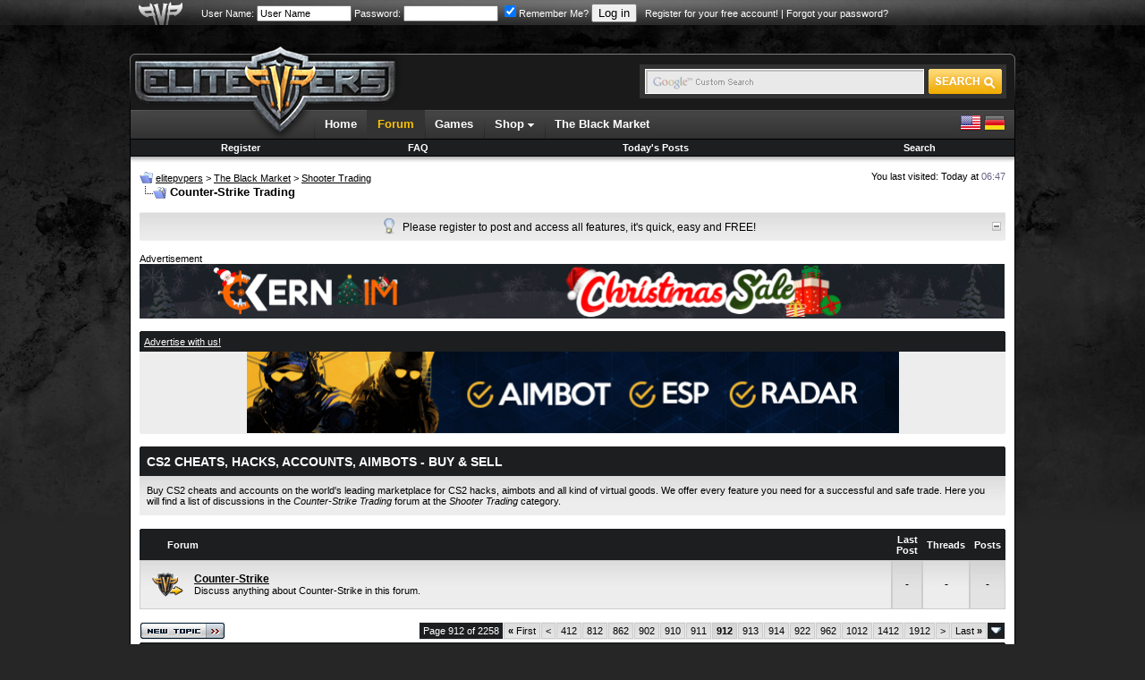

--- FILE ---
content_type: text/html; charset=ISO-8859-1
request_url: https://www.elitepvpers.com/forum/counter-strike-trading/index912.html
body_size: 14682
content:
<!DOCTYPE html PUBLIC "-//W3C//DTD XHTML 1.0 Transitional//EN" "http://www.w3.org/TR/xhtml1/DTD/xhtml1-transitional.dtd">
<html xmlns="http://www.w3.org/1999/xhtml" dir="ltr" lang="en">
<head>
<base href="https://www.elitepvpers.com/forum/" /><!--[if IE]></base><![endif]-->

<link rel="prev" href="https://www.elitepvpers.com/forum/counter-strike-trading/index911.html" />


<link rel="next" href="https://www.elitepvpers.com/forum/counter-strike-trading/index913.html" />


<meta name="robots" content="index,follow" />

<link rel="canonical" href="https://www.elitepvpers.com/forum/counter-strike-trading/index912.html" />
<meta http-equiv="Content-Type" content="text/html; charset=ISO-8859-1" />
<meta http-equiv="X-UA-Compatible" content="IE=edge" />
<meta name="generator" content="vBulletin" />
<meta name="viewport" content="width=990">



<meta name="keywords" content="Counter,Strike,Trading,Counter-Strike Trading, " />
<meta name="description" content="Counter-Strike Trading, Page 912 - Buy CS2 cheats and accounts on the world's leading marketplace for CS2 hacks, aimbots and all kind of virtual goods." />

<meta property="fb:page_id" content="129682529225" />
<meta property="fb:pages" content="129682529225" />
<meta property="fb:app_id" content="131387333558417" />
<meta property="og:site_name" content="elitepvpers" />
<meta property="og:image" content="https://www.elitepvpers.com/images/logo_99x99.gif" />
<meta property="og:title" content="Counter-Strike Trading"/>
<meta property="og:description" content="Counter-Strike Trading, Page 912 - Buy CS2 cheats and accounts on the world's leading marketplace for CS2 hacks, aimbots and all kind of virtual goods."/>
<meta property="og:url" content="https://www.elitepvpers.com/forum/counter-strike-trading/index912.html" />
<meta property="og:type" content="article" />

<meta name="twitter:card" content="summary" />
<meta name="twitter:site" content="@elitepvpers" />
<meta name="twitter:title" content="Counter-Strike Trading" />
<meta name="twitter:description" content="Counter-Strike Trading, Page 912 - Buy CS2 cheats and accounts on the world's leading marketplace for CS2 hacks, aimbots and all kind of virtual goods." />
<meta name="twitter:image" content="https://www.elitepvpers.com/images/logo_99x99.gif" />
<meta name="twitter:url" content="https://www.elitepvpers.com/forum/counter-strike-trading/index912.html" />




<link rel="home" href="https://www.elitepvpers.com" />
<link rel="search" href="https://www.elitepvpers.com/forum/search.php" />

<!-- CSS Stylesheet -->
<style type="text/css" id="vbulletin_css">
/**
* vBulletin 3.8.8 Beta 2 CSS
* Style: 'elitepvpers'; Style ID: 3
*/
@import url("https://www.elitepvpers.com/forum/clientscript/vbulletin_css/style-26bbbc3a-00003.css");
</style>
<link rel="stylesheet" type="text/css" href="https://www.elitepvpers.com/forum/clientscript/vbulletin_important.css?v=388b3" />


 <style type="text/css" id="iml_header_sign_css">
<!--
.iml_header_sign {
    width: 101px;
    height: 16px;
    display: inline-block;
    float: left;
    background-size: 101px 16px;
}
.iml_ml-5 {
	margin-left: 5px;
}
-->
</style> <style type="text/css" id="iml_thread_creator_sign_css">
<!--
.thread_creator_sign {
	background-image: url("/forum/images/misc/te_creator_sign.png");
}

@media 
(-webkit-min-device-pixel-ratio: 2), 
(min-resolution: 192dpi) {
	.thread_creator_sign {
		background-image: url("/forum/images/misc/te_creator_sign@3x.png");
	}
}
-->
</style> <style type="text/css" id="iml_bumped_sticky_sign_css">
<!--
.bumped_sticky_sign {
	background-image: url("/forum/images/misc/sticky_bumped_sign.png");
}

@media 
(-webkit-min-device-pixel-ratio: 2), 
(min-resolution: 192dpi) {
	.bumped_sticky_sign {
		background-image: url("/forum/images/misc/sticky_bumped_sign@3x.png");
	}
}
-->
</style>
<link rel="stylesheet" type="text/css" href="https://www.elitepvpers.com/css/global.css?18" />
<!-- / CSS Stylesheet -->

<script type="text/javascript" src="https://www.elitepvpers.com/forum/clientscript/yui/yahoo-dom-event/yahoo-dom-event.js?v=388b3"></script>
<script type="text/javascript" src="https://www.elitepvpers.com/forum/clientscript/yui/connection/connection-min.js?v=388b3"></script>
<script type="text/javascript">
<!--
var SESSIONURL = "s=729ca5fdbe127010364a4f65b3547747&";
var SECURITYTOKEN = "guest";
var IMGDIR_MISC = "images/misc";
var vb_disable_ajax = parseInt("0", 10);
// -->
</script>
<script type="text/javascript" src="https://www.elitepvpers.com/forum/clientscript/vbulletin_global.js?v=388b3"></script>
<script type="text/javascript" src="https://www.elitepvpers.com/forum/clientscript/vbulletin_menu.js?v=388b3"></script>


	<link rel="alternate" type="application/rss+xml" title="elitepvpers RSS Feed" href="https://www.elitepvpers.com/forum/external.php?type=RSS2" />
	
		<link rel="alternate" type="application/rss+xml" title="elitepvpers - Counter-Strike Trading - RSS Feed" href="https://www.elitepvpers.com/forum/external.php?type=RSS2&amp;forumids=790" />
	



<link rel="apple-touch-icon" href="https://www.elitepvpers.com/images/apple-touch-icon.png"/>

<link href="https://www.elitepvpers.com/forum/clientscript/prettify/prettify.css" type="text/css" rel="stylesheet" />

<script type="text/javascript" src="https://www.elitepvpers.com/js/jquery-1.9.1.min.js"></script>


<script async src="https://www.googletagmanager.com/gtag/js?id=G-ZP6NWBT0NW"></script>
<script>
  window.dataLayer = window.dataLayer || [];
  function gtag(){dataLayer.push(arguments);}
  gtag('js', new Date());

  gtag('config', 'G-ZP6NWBT0NW');
</script><!-- JS -->
<script type="text/javascript">
$.browser = {
	msie: window.is_ie || false,
	mozilla: window.is_moz || false
};
</script>
<script type="text/javascript" src="https://www.elitepvpers.com/forum/clientscript/mgc_cb_evo_add/js/jquery.blockUI.js?v=1.0"></script><script type="text/javascript" src="https://www.elitepvpers.com/forum/mwmods/bbcodes/js/jquery.rescale.min.js?v=1.1.5"></script>
<script type="text/javascript">
<!--
// Init defaults for image rescaling
typeof $.extend != 'function' || $.extend(true, $.fn.rescale.defaults, JSON.parse('{"limits":{"sb":[50,20],"sig":[765,200],"vm":[630,965],"vm_conv":[880,965],"sgm":[950,965],"pm":[600,965],"pc":[880,965],"blog":[740,965],"blog_sn":[570,965],"other":[765,10000]},"margins":{"spoiler":10,"quote":27,"internal":12,"list":20,"indent":40}}'));
// -->
</script><script src="https://www.recaptcha.net/recaptcha/api.js?onload=onloadCallback&render=explicit" async defer></script>
<script>
	var recaptchaHeader;
	var recaptchaContent;
	var activeLoginForm;

	function recaptchaExecute (form, element) {
		activeLoginForm = form;
		grecaptcha.execute(element);
	}
	
	var onSubmit = function(token) {
		activeLoginForm.submit();
	};

    var onloadCallback = function() {	
	  if ($('#epvp_grecaptcha_header').length) {
	      recaptchaHeader = grecaptcha.render('epvp_grecaptcha_header', {
	        'sitekey' : '6LfSGsIZAAAAADcY1rC79hunUeE3PHPb15iqqEzP',
			'size' : 'invisible',
	        'callback' : onSubmit
	      });
	  }

	  if ($('#epvp_grecaptcha_content').length) {
	      recaptchaContent = grecaptcha.render('epvp_grecaptcha_content', {
	        'sitekey' : '6LfSGsIZAAAAADcY1rC79hunUeE3PHPb15iqqEzP',
			'size' : 'invisible',
	        'callback' : onSubmit
	      });
	  }
    };
</script><style type="text/css">.grecaptcha-badge { visibility: hidden; }</style><script type="text/javascript" id="loginjsinc">
<!--
(function(a){a.loadScript=function(b,c){return $.ajax(a.extend(c||{},{dataType:"script",cache:!0,url:b,dataFilter:function(a){return a.replace("%SCRIPT_OPTIONS%","[base64]")}}))};a.loadScript("https://www.elitepvpers.com/forum/clientscript/login/main.min.js?v=1.3.2"); a("script#loginjsinc").remove(); })(jQuery);
// -->
</script><link rel="stylesheet" href="https://www.elitepvpers.com/forum/mwmods/bump/css/bump.min.css?v=1.1.2">
<title>CS2 Cheats, Hacks, Accounts, Aimbots - Buy & Sell - Page 912</title>

</head>
<body>
<table width="100%" border="0" cellspacing="0" cellpadding="0">
  <tr>
    <td id="userbarbg">
		<table width="990" border="0" align="center" cellpadding="0" cellspacing="0">
		<tr>
			<td id="userbaraxe"><a href="https://www.elitepvpers.com/forum/"><img src="https://www.elitepvpers.com/images/userbaraxe.png" width="50" height="28" alt="" /></a></td>
			<td id="userbar">
	
		
			
		<!-- login form -->
		<form action="https://www.elitepvpers.com/forum/login.php?do=login" method="post" onsubmit="md5hash(vb_login_password, vb_login_md5password, vb_login_md5password_utf, 0);recaptchaExecute(this, recaptchaHeader);return false;">
			<script type="text/javascript" src="https://www.elitepvpers.com/forum/clientscript/vbulletin_md5.js?v=388b3"></script>
			<label for="navbar_username">User Name:</label> <input type="text" name="vb_login_username" id="navbar_username" size="15" accesskey="u" tabindex="96" value="User Name" onfocus="if (this.value == 'User Name') this.value = '';" />
			<label for="navbar_password">Password:</label> <input type="password" name="vb_login_password" id="navbar_password" size="15" tabindex="97" />
			<label for="cb_cookieuser_navbar"><input type="checkbox" name="cookieuser" value="1" tabindex="98" id="cb_cookieuser_navbar" accesskey="c" checked="checked" />Remember Me?</label>
			<input type="submit" value="Log in" tabindex="99" title="Enter your username and password in the boxes provided to login, or click the 'register' button to create a profile for yourself." accesskey="s" />
		<input type="hidden" name="s" value="729ca5fdbe127010364a4f65b3547747" />
	<input type="hidden" name="securitytoken" value="guest" />
		<input type="hidden" name="do" value="login" />		
		<input type="hidden" name="vb_login_md5password" />
		<input type="hidden" name="vb_login_md5password_utf" />
		&nbsp; <a href="https://www.elitepvpers.com/forum/register.php">Register for your free account!</a> | <a rel="nofollow noopener noreferrer" href="https://www.elitepvpers.com/forum/login.php?do=lostpw">Forgot your password?</a>
		<div id="epvp_grecaptcha_header"></div>
		</form>
		<!-- / login form -->
			
		
	
	
			</td>
		</tr>
		</table>    
    </td>
  </tr>
</table>
<table width="990" border="0" align="center" cellpadding="0" cellspacing="0">
  <tr>
    <td style="padding-top: 5px;padding-bottom: 3px;">

<!-- epvp ads -->
	<div style="font-size:11px;position:relative">
		<div style="position:absolute; top: 29px; left: 100%; padding: 0 0 0 4px; margin: 0">
			

			        <a href="https://hunt.gg/r/PVPERS" rel="nofollow noopener noreferrer" class="ads"><img src="https://i.ibb.co/k2Jf6M8X/160x600-Hunt-S-Banner.png" width="159" height="601" alt="" /></a>

			
		</div>

		<div style="position:absolute; top: 29px; right: 100%; padding: 0 4px 0 0; margin: 0">
			


			
		</div>

	</div>
<!-- / epvp ads -->

    <br />
    </td>
  </tr>
  <tr>
    <td>
    <table width="100%" border="0" cellspacing="0" cellpadding="0">
      <tr>
        <td align="left"><img src="https://www.elitepvpers.com/images/logo_shield_new.png" width="305" height="10" alt="" /></td>
      </tr>
      <tr>
        <td>
        <table width="100%" border="0" cellspacing="0" cellpadding="0">
          <tr>
            <td width="305"><a href="https://www.elitepvpers.com/forum/"><img src="https://www.elitepvpers.com/images/logo.png" width="305" height="63" alt="" /></a></td>
            <td class="headerbg">

            </td>
            <td class="headerbg" align="right">
            <form id="searchform" action="https://www.elitepvpers.com/search/" name="searchform" method="get" accept-charset="UTF-8">
            <div class="searchbox">
            <table border="0" cellspacing="0" cellpadding="0">
            <tr>
            	<td>
			    <input type="hidden" name="cx" value="015126677412120601159:i2-ow1k9l4q" />
			    <input type="hidden" name="cof" value="FORID:9" />
			    <input type="hidden" name="ie" value="UTF-8" />
			    <input type="text" name="q" size="31" class="searchinput" />
            	</td>
            	<td><input type="submit" name="sa" value="" class="searchbtn" /></td>
            </tr>
            </table>
            </div>
            </form>
            <script type="text/javascript">
			(function () {
			    var f = document.getElementById('searchform');
			    if (f && f.q) {
			        var q = f.q;
			        var l = location;
			        var b = function () {
			            if (q.value == '') {
			                q.style.background = '#e9e9e9 url(/images/inputbox_google.gif)';
			            }
			        };
			        var f = function () {
			            q.style.background = '#e9e9e9 url(/images/inputbox.gif)';
			        };
			        q.style.background = '#e9e9e9 url(/images/inputbox.gif)';
			        q.onfocus = f;
			        q.onblur = b;
			        if (!/[&?]q=[^&]/.test(l.search)) {
			            b();
			        }
			    }
			})();
            </script>
            </td>
            <td width="7" align="right"><img src="https://www.elitepvpers.com/images/header_end.png" width="7" height="63" alt="" /></td>
          </tr>
        </table>
        </td>
      </tr>
      <tr>
        <td id="navbg">
        <table width="100%" border="0" cellspacing="0" cellpadding="0">
          <tr>
            <td id="navstart">&nbsp;</td>
            <td>
            <ul id="nav" class="dropdown">
				<li><a href="https://www.elitepvpers.com/">Home</a></li>
				<li id="selected"><a href="https://www.elitepvpers.com/forum/">Forum</a></li>
				<li><a href="https://www.elitepvpers.com/games/">Games</a></li>
				<li class="subnav">
					Shop <img src="https://www.elitepvpers.com/images/arrv_white.gif" width="7" height="7" alt="" />
					<ul>
						<li><a href="http://www.epvpgames.com/" target="_blank" rel="nofollow noopener noreferrer">Game Keys</a></li>
						<li><a href="https://customers.hyperfilter.com/link.php?id=10" target="_blank" rel="nofollow noopener noreferrer">Dedicated Servers</a></li>
						<li><a href="https://bit.ly/bybit-crypto-exchange" target="_blank" rel="nofollow noopener noreferrer">Crypto Exchange</a></li>
					</ul>
				</li>
				<li><a href="https://www.elitepvpers.com/theblackmarket/">The Black Market</a></li>

			</ul>
            </td>
            <td id="langswitch" align="right">
            <a href="https://www.elitepvpers.com/forum/?langid=1" rel="nofollow"><img src="https://www.elitepvpers.com/images/us.png" width="24" height="24" alt="" /></a> <a href="https://www.elitepvpers.com/forum/?langid=2" rel="nofollow"><img src="https://www.elitepvpers.com/images/de.png" width="24" height="24" alt="" /></a>
            </td>
          </tr>
        </table>
        </td>
      </tr>
      <tr>
        <td>
<!-- nav buttons bar -->
<div style="padding:1px; border-top-width:0px; background-color:#000">
	<table cellpadding="0" cellspacing="0" border="0" width="100%" align="center">
	<tr align="center">
		
		
			<td class="vbmenu_control"><a href="https://www.elitepvpers.com/forum/register.php">Register</a></td>
		
		
		<td class="vbmenu_control"><a rel="help" href="https://www.elitepvpers.com/forum/faq.php" accesskey="5">FAQ</a></td>
		
			
			
		
                
		
			
				
				<td class="vbmenu_control"><a rel="nofollow" href="https://www.elitepvpers.com/forum/search.php?do=getdaily" accesskey="2">Today's Posts</a></td>
				
				<td class="vbmenu_control"><a id="navbar_search" href="https://www.elitepvpers.com/forum/search.php" accesskey="4" rel="nofollow">Search</a> </td>
			
			
		
		
		
		</tr>
	</table>
</div>
<!-- / nav buttons bar -->
        </td>
      </tr>
      <tr>
        <td id="contentbg">
            <table width="100%" border="0" cellspacing="0" cellpadding="0">
              <tr>
                <td id="contentshadowwhite"></td>
              </tr>
              <tr>
                <td itemscope itemtype="http://schema.org/DiscussionForumPosting">

<!-- content table -->
<div style="padding-top:8px"></div>
<!-- open content container -->

<div class="epvpspacerwrapper">
	<div class="page" style="width:100%; text-align:left">
		<div style="text-align:left;padding:0px 10px 1px 10px">




<div class="vbmenu_popup" id="vbbloglinks_menu" style="display:none;margin-top:3px" align="left">
	<table cellpadding="4" cellspacing="1" border="0">
	<tr>
		<td class="thead"><a href="https://www.elitepvpers.com/forum/blogs/">Blogs</a></td>
	</tr>
	
	<tr>
		<td class="vbmenu_option"><a href="https://www.elitepvpers.com/forum/blogs/recent-entries/">Recent Entries</a></td>
	</tr>
	<tr>
		<td class="vbmenu_option"><a href="https://www.elitepvpers.com/forum/blogs/best-entries/">Best Entries</a></td>
	</tr>
	<tr>
		<td class="vbmenu_option"><a href="https://www.elitepvpers.com/forum/blogs/best-blogs/">Best Blogs</a></td>
	</tr>
	<tr>
		<td class="vbmenu_option"><a href="https://www.elitepvpers.com/forum/blogs/all/">Blog List</a></td>
	</tr>
	
	<tr>
		<td class="vbmenu_option"><a rel="nofollow noopener noreferrer" href="https://www.elitepvpers.com/forum/blog_search.php?do=search">Search Blogs</a></td>
	</tr>
	
	</table>
</div>
<div style="float:left;width:650px">
		
			<table cellpadding="0" cellspacing="0" border="0">
			<tr valign="bottom">
				<td><a href="https://www.elitepvpers.com/forum/counter-strike-trading/index912.html#" onclick="history.back(1); return false;"><img src="https://www.elitepvpers.com/forum/images/misc/navbits_start.gif" alt="Go Back" border="0" /></a></td>
				<td>&nbsp;</td>
				<td width="100%"><span class="navbar"><a href="https://www.elitepvpers.com/forum/" accesskey="1"><span itemprop="publisher" itemscope itemtype="http://schema.org/Organization">
<span itemprop="name">elitepvpers</span></span></a></span> 
	<span class="navbar">&gt; <a href="https://www.elitepvpers.com/forum/black-market/"><span itemprop="articleSection">The Black Market</span></a></span>

	<span class="navbar">&gt; <a href="https://www.elitepvpers.com/forum/shooter-trading/"><span itemprop="articleSection">Shooter Trading</span></a></span>
</td>
			</tr>
			<tr>
				<td class="navbar" style="font-size:10pt; padding-top:1px" colspan="3"><a href="https://www.elitepvpers.com/forum/counter-strike-trading/index912.html"><img width="30" height="15" class="inlineimg" src="https://www.elitepvpers.com/forum/iconimages/counter-strike-trading_ltr.gif" alt="Counter-Strike Trading" border="0" /></a> <strong>
	Counter-Strike Trading
</strong></td>
			</tr>
			</table>
		
</div>
<div class="smallfont" style="float:right">
You last visited: Today at <span class="time">06:47</span>
</div>
<div class="clear"></div>

<br />






<!-- NAVBAR POPUP MENUS -->

	
	
	
	<!-- header quick search form -->
	<div class="vbmenu_popup" id="navbar_search_menu" style="display:none;margin-top:3px" align="left">
		<table cellpadding="4" cellspacing="1" border="0">
		<tr>
			<td class="thead">Search Forums</td>
		</tr>
		<tr>
			<td class="vbmenu_option" title="nohilite">
				<form action="https://www.elitepvpers.com/forum/search.php?do=process" method="post">

					<input type="hidden" name="do" value="process" />
					<input type="hidden" name="quicksearch" value="1" />
					<input type="hidden" name="childforums" value="1" />
					<input type="hidden" name="exactname" value="1" />
					<input type="hidden" name="s" value="729ca5fdbe127010364a4f65b3547747" />
					<input type="hidden" name="securitytoken" value="guest" />
					<input type="hidden" name="titleonly" value="1" />
					<input type="hidden" name="searchdate" value="365" />
					<div><input type="text" class="bginput" name="query" size="25" tabindex="1001" /><input type="submit" class="button" value="Go" tabindex="1004" /></div>
					<div style="margin-top:6px">
						<label for="rb_nb_sp0"><input type="radio" name="showposts" value="0" id="rb_nb_sp0" tabindex="1002" checked="checked" />Show Threads</label>
						&nbsp;
						<label for="rb_nb_sp1"><input type="radio" name="showposts" value="1" id="rb_nb_sp1" tabindex="1003" />Show Posts</label>
					</div>
				</form>
			</td>
		</tr>
		
		<tr>
			<td class="vbmenu_option"><a href="https://www.elitepvpers.com/forum/tags/" rel="nofollow">Tag Search</a></td>
		</tr>
		
		<tr>
			<td class="vbmenu_option"><a href="https://www.elitepvpers.com/forum/search.php" accesskey="4" rel="nofollow">Advanced Search</a></td>
		</tr>
		<tr>
	<td class="vbmenu_option"><a rel="nofollow noopener noreferrer" href="https://www.elitepvpers.com/forum/post_thanks.php?do=findallthanks">Find All Thanked Posts</a></td>
</tr><tr>
	<td class="thead">Search Blogs</td>
</tr>
<tr>
	<td class="vbmenu_option" title="nohilite">
		<form action="https://www.elitepvpers.com/forum/blog_search.php?do=dosearch" method="post">
			<input type="hidden" name="s" value="729ca5fdbe127010364a4f65b3547747" />
			<input type="hidden" name="securitytoken" value="guest" />
			<input type="hidden" name="do" value="dosearch" />
			<input type="hidden" name="quicksearch" value="1" />
			<div><input type="text" class="bginput" name="text" size="25" tabindex="2003" /><input type="submit" class="button" value="Go" tabindex="2004" /></div>
		</form>
	</td>
</tr>

<tr>
	<td class="vbmenu_option"><a href="https://www.elitepvpers.com/forum/blogs/tags/" rel="nofollow">Tag Search</a></td>
</tr>

<tr>
	<td class="vbmenu_option"><a rel="nofollow noopener noreferrer" href="https://www.elitepvpers.com/forum/blog_search.php?729ca5fdbe127010364a4f65b3547747do=search">Advanced Search</a></td>
</tr>
		</table>
	</div>
	<!-- / header quick search form -->
	
	
	
<!-- / NAVBAR POPUP MENUS -->

<!-- PAGENAV POPUP -->
	<div class="vbmenu_popup" id="pagenav_menu" style="display:none">
		<table cellpadding="4" cellspacing="1" border="0">
		<tr>
			<td class="thead" nowrap="nowrap">Go to Page...</td>
		</tr>
		<tr>
			<td class="vbmenu_option" title="nohilite">
			<form action="https://www.elitepvpers.com/forum/" method="get" onsubmit="return this.gotopage()" id="pagenav_form">
				<input type="text" class="bginput" id="pagenav_itxt" style="font-size:11px" size="4" />
				<input type="button" class="button" id="pagenav_ibtn" value="Go" />
			</form>
			</td>
		</tr>
		</table>
	</div>
<!-- / PAGENAV POPUP -->




<div id="tickerwrapper">
<div class="cwtitle1h"></div>
<div class="ticker">
	<div id="tickertoggle" style="float:right"><img src="/images/collapse.gif" width="10" height="10" alt="" /></div>
	<ul id="tickermessages" class="tickermessages" style="text-align:center">
		<li class="dyk">
			<img src="/images/lightbulb.png" width="13" height="18" alt="" /> <div>Please register to post and access all features, it's quick, easy and FREE!</div>
		</li>
	</ul>
</div>
<div class="cwtitle1f"></div>
</div>
<br />

<script>
var tickcount = 0;
var tickitems = 0;
var tickerpause = false;

function tick() {
	if ($('#tickerwrapper').css("width") == "20px") return;
	if (tickerpause) return;
	if (tickcount >= 1 && tickitems <= 1) return;
	tickcount++;

	$('#tickermessages li:first').animate({"opacity":0}).slideUp( function () { $(this).appendTo($('#tickermessages')).animate({"opacity":1}).slideDown(); });

	if (tickcount == 2) {
		$('.dyk').remove();
	}
}

$('#tickermessages').hover(function(){ tickerpause = true; }, function(){ tickerpause = false; });

$('#tickertoggle').click(function(){ 
	if ($('#tickerwrapper').css("width") == "20px") {
		$("#tickertoggle img").attr("src", "/images/collapse.gif");
		$('#tickerwrapper').animate({
			width: "100%"
		}, 1500, function() {
			$('#tickermessages').show('slow');
		});
    	document.cookie = "tickerdisabled=0;expires=Thu, 01-Jan-1970 00:00:01 GMT;path=/;domain=.elitepvpers.com";
	} else {
		$("#tickertoggle img").attr("src", "/images/expand.gif");
		$('#tickermessages').hide('slow');
		$('#tickerwrapper').animate({
			width: "20px"
		}, 1500);
        var a = new Date;
        a.setTime(a.getTime() + 31536E7);
        document.cookie = "tickerdisabled=1;expires=" + a.toUTCString() + ";path=/;domain=.elitepvpers.com"
	}
});

$.getJSON('/ajax/ticker.js?en', function(data) {
	if (!data) return;
	
	tickitems = data.length;
	
	var items = [];
	var avatar = '';
	
	$.each(data, function(key, val) {
		if (val.avatarurl) {
			avatar = '<img src="' + val.avatarurl + '" alt="" /> ';
		} else {
			avatar = '<img src="/images/clear.gif" width="1" height="20" alt="" />';
		}
		items += '<li>' + avatar + '<div><span class="smallfont"><a href="' + val.memberurl + '">' + val.postusername + '</a>:</span> <strong><a href="' + val.threadurl + '">' + val.title + '</a></strong> <span class="smallfont">(<a href="' + val.forumurl + '">' + val.forumtitle + '</a></span>)</div><img src="/images/ticker/hot' + val.hotnesslevel + '.png" width="16" height="20" alt="" /></li>';
	});

	$('#tickermessages').append(items);
	setInterval(function(){ tick () }, 8000), tickerpause = false;
});
</script>



    
        <div style="font-size:11px;padding:0;">Advertisement</div>

		

			

			

			

			
				<a href="https://kernaim.to/cheat/cs2?mtm_campaign=968x60-epvp-cs2&mtm_source=cs2-epvp" rel="nofollow noopener noreferrer" class="ads"><img src="https://i.imgur.com/z9FZ2yY.gif" width="967" height="61" alt="" /></a>
			

			

			

			

	        
        <br />
        <br />
    
 
    
 
    <div class="cw1h"></div>
    <div class="thead smallfont"><a href="https://www.elitepvpers.com/forum/sendmessage.php">Advertise with us!</a></div>

        

        

        

        

        

        

        

        

        

        

        

        

        

        

        

        

        

        

        

        
	        <div style="text-align:center;background-color:#ededed;padding:0">
	        <a href="https://www.elitepvpers.com/123/foofoo.php?foo=sc" rel="nofollow" class="ads"><img src="https://i.imgur.com/5WM8x7v.gif" width="729" height="91" alt="" /></a>
	        </div>
        

        

        

        

        

        
 
        
 
        
 
        
 
        
 
        
 
        
 
        
 
        
 
        
 
        

        
 
    <div class="cwtitle1f"></div>
    <br />
 
    



<div class="cw1h"></div>
<div class="cwhead">
	<h1 itemprop="name">CS2 Cheats, Hacks, Accounts, Aimbots - Buy & Sell</h1>
</div>
<div class="cwcontent"><span class="smallfont">Buy CS2 cheats and accounts on the world's leading marketplace for CS2 hacks, aimbots and all kind of virtual goods. We offer every feature you need for a successful and safe trade. Here you will find a list of discussions in the <em>Counter-Strike Trading</em> forum at the <em>Shooter Trading</em> category. </span></div>
<br />



<div class="cw1hforum"></div>
<table class="tborder" cellpadding="6" cellspacing="0" border="0" width="100%" align="center">
<thead>
	<tr align="center">
	  <td class="thead">&nbsp;</td>
	  <td class="thead" width="100%" align="left">Forum</td>
	  <td class="thead">Last Post</td>
	  <td class="thead">Threads</td>
	  <td class="thead">Posts</td>
	</tr>
</thead>
<tbody>
	<tr align="center">
		<td class="alt1Active" colspan="2" align="left">

		<table cellpadding="0" cellspacing="0" border="0">
		<tr>
			<td><img width="45" height="41" src="images/elitepvpers/statusicon/forum_link.gif" alt="" border="0" /></td>
			<td><img src="https://www.elitepvpers.com/forum/clear.gif" alt="" width="9" height="1" border="0" /></td>
			<td>
			<div>
				<a href="https://www.elitepvpers.com/forum/counter-strike/"><strong>Counter-Strike</strong></a>
			</div>
			<div class="smallfont">Discuss anything about Counter-Strike in this forum.</div>
			</td>
		</tr>
		</table>

		</td>
		<td class="alt2">-</td>
		<td class="alt1">-</td>
		<td class="alt2">-</td>
	</tr>
</tbody>
</table>
<br />





<!-- threads list  -->

<form action="https://www.elitepvpers.com/forum/inlinemod.php?forumid=790" method="post" id="inlinemodform">
<input type="hidden" name="url" value="" />
<input type="hidden" name="s" value="729ca5fdbe127010364a4f65b3547747" />
<input type="hidden" name="securitytoken" value="guest" />
<input type="hidden" name="forumid" value="790" />

<!-- controls above thread list -->
<table cellpadding="0" cellspacing="0" border="0" width="100%" style="margin-bottom:3px">
<tr valign="bottom">
	<td class="smallfont" width="100">
	
	
	<a href="https://www.elitepvpers.com/forum/newthread.php?do=newthread&amp;f=790" rel="nofollow"><img width="96" height="20" src="images/elitepvpers/buttons/newthread.gif" alt="Post New Thread" border="0" /></a>
	
	
	</td>
	<td align="right"><div class="pagenav" align="right">
<table class="tborder" cellpadding="3" cellspacing="1" border="0">
<tr>
	<td class="vbmenu_control" style="font-weight:normal">Page 912 of 2258</td>
	<td class="alt1" nowrap="nowrap"><a rel="start" class="smallfont" href="https://www.elitepvpers.com/forum/counter-strike-trading/" title="First Page - Results 1 to 25 of 56,446"><strong>&laquo;</strong> First</a></td>
	<td class="alt1"><a rel="prev" class="smallfont" href="https://www.elitepvpers.com/forum/counter-strike-trading/index911.html" title="Prev Page - Results 22,751 to 22,775 of 56,446">&lt;</a></td>
	<td class="alt1"><a class="smallfont" href="https://www.elitepvpers.com/forum/counter-strike-trading/index412.html" title="Show results 10,276 to 10,300 of 56,446"><!---500-->412</a></td><td class="alt1"><a class="smallfont" href="https://www.elitepvpers.com/forum/counter-strike-trading/index812.html" title="Show results 20,276 to 20,300 of 56,446"><!---100-->812</a></td><td class="alt1"><a class="smallfont" href="https://www.elitepvpers.com/forum/counter-strike-trading/index862.html" title="Show results 21,526 to 21,550 of 56,446"><!---50-->862</a></td><td class="alt1"><a class="smallfont" href="https://www.elitepvpers.com/forum/counter-strike-trading/index902.html" title="Show results 22,526 to 22,550 of 56,446"><!---10-->902</a></td><td class="alt1"><a class="smallfont" href="https://www.elitepvpers.com/forum/counter-strike-trading/index910.html" title="Show results 22,726 to 22,750 of 56,446">910</a></td><td class="alt1"><a class="smallfont" href="https://www.elitepvpers.com/forum/counter-strike-trading/index911.html" title="Show results 22,751 to 22,775 of 56,446">911</a></td>	<td class="alt2"><span class="smallfont" title="Showing results 22,776 to 22,800 of 56,446"><strong>912</strong></span></td>
 <td class="alt1"><a class="smallfont" href="https://www.elitepvpers.com/forum/counter-strike-trading/index913.html" title="Show results 22,801 to 22,825 of 56,446">913</a></td><td class="alt1"><a class="smallfont" href="https://www.elitepvpers.com/forum/counter-strike-trading/index914.html" title="Show results 22,826 to 22,850 of 56,446">914</a></td><td class="alt1"><a class="smallfont" href="https://www.elitepvpers.com/forum/counter-strike-trading/index922.html" title="Show results 23,026 to 23,050 of 56,446"><!--+10-->922</a></td><td class="alt1"><a class="smallfont" href="https://www.elitepvpers.com/forum/counter-strike-trading/index962.html" title="Show results 24,026 to 24,050 of 56,446"><!--+50-->962</a></td><td class="alt1"><a class="smallfont" href="https://www.elitepvpers.com/forum/counter-strike-trading/index1012.html" title="Show results 25,276 to 25,300 of 56,446"><!--+100-->1012</a></td><td class="alt1"><a class="smallfont" href="https://www.elitepvpers.com/forum/counter-strike-trading/index1412.html" title="Show results 35,276 to 35,300 of 56,446"><!--+500-->1412</a></td><td class="alt1"><a class="smallfont" href="https://www.elitepvpers.com/forum/counter-strike-trading/index1912.html" title="Show results 47,776 to 47,800 of 56,446"><!--+1000-->1912</a></td>
	<td class="alt1"><a rel="next" class="smallfont" href="https://www.elitepvpers.com/forum/counter-strike-trading/index913.html" title="Next Page - Results 22,801 to 22,825 of 56,446">&gt;</a></td>
	<td class="alt1" nowrap="nowrap"><a class="smallfont" href="https://www.elitepvpers.com/forum/counter-strike-trading/index2258.html" title="Last Page - Results 56,426 to 56,446 of 56,446">Last <strong>&raquo;</strong></a></td>
	<td class="vbmenu_control" title="forumdisplay.php?s=729ca5fdbe127010364a4f65b3547747&amp;f=790&amp;sort=last_bump&amp;order=desc"><a name="PageNav"></a></td>
</tr>
</table>
</div></td>
</tr>
</table>
<!-- / controls above thread list -->
<div class="cw1hforum"></div>
<table class="tborder" cellpadding="6" cellspacing="0" border="0" width="100%" align="center" style="border-bottom-width:0px">
<tr>
	<td class="tcat" width="100%">Threads in Forum<span class="normal"> : Counter-Strike Trading</span></td>
	<td class="vbmenu_control" id="forumtools" nowrap="nowrap"><a href="https://www.elitepvpers.com/forum/counter-strike-trading/index912.html?nojs=1#goto_forumtools" rel="nofollow">Forum Tools</a> <script type="text/javascript"> vbmenu_register("forumtools"); </script></td>
	
	<td class="vbmenu_control" id="forumsearch" nowrap="nowrap"><a href="https://www.elitepvpers.com/forum/search.php?f=790" rel="nofollow">Search this Forum</a></td>
	
</tr>
</table>

<div class="cw1hforum"></div>
<table class="tborder" cellpadding="6" cellspacing="0" border="0" width="100%" align="center" id="threadslist">
<tbody>

<tr>

	
		<td class="thead" colspan="2">&nbsp;</td>
	
	<td class="thead" width="100%">
		
		<a href="https://www.elitepvpers.com/forum/counter-strike-trading/?daysprune=-1&amp;order=asc&amp;sort=title" rel="nofollow">Thread</a>  /
		<a href="https://www.elitepvpers.com/forum/counter-strike-trading/?daysprune=-1&amp;order=asc&amp;sort=postusername" rel="nofollow">Thread Starter</a> 
	</td>
	<td class="thead" width="150" align="center" nowrap="nowrap"><span style="white-space:nowrap"><a href="https://www.elitepvpers.com/forum/counter-strike-trading/?daysprune=-1&amp;order=desc&amp;sort=lastpost" rel="nofollow">Last Post</a> </span></td>
	
	    <td class="thead" align="center" nowrap="nowrap"><span style="white-space:nowrap"><a href="https://www.elitepvpers.com/forum/counter-strike-trading/?daysprune=-1" rel="nofollow">Last Bump</a> <a href="https://www.elitepvpers.com/forum/counter-strike-trading/index912.html?daysprune=-1&amp;order=asc&amp;sort=last_bump" rel="nofollow"><img width="11" height="7" class="inlineimg" src="images/elitepvpers/buttons/sortasc.gif" alt="Reverse Sort Order" border="0" /></a></span></td>
	
	<td class="thead" align="center" nowrap="nowrap"><span style="white-space:nowrap"><a href="https://www.elitepvpers.com/forum/counter-strike-trading/?daysprune=-1&amp;order=desc&amp;sort=replycount" rel="nofollow">Replies</a> </span></td>
	<td class="thead" align="center" nowrap="nowrap"><span style="white-space:nowrap"><a href="https://www.elitepvpers.com/forum/counter-strike-trading/?daysprune=-1&amp;order=desc&amp;sort=views" rel="nofollow">Views</a> </span></td>

	

</tr>
</tbody>


	<!-- show threads -->
	<tbody id="threadbits_forum_790">
	
	
	<tr >
	<td class="alt1" id="td_threadstatusicon_3941971">
		
		<img width="16" height="16" src="images/elitepvpers/statusicon/thread_hot.gif" id="thread_statusicon_3941971" alt="" border="" />
	</td>
	
		<td class="alt2">&nbsp;</td>
	

	<td class="alt1" id="td_threadtitle_3941971" title="">

		
		<div>
			
			
			
			
			
			[Selling]
			
			<a href="https://www.elitepvpers.com/forum/counter-strike-trading/3941971-cs-go-private-cheat-esl-esea-cevo-faceit-undetected.html" id="thread_title_3941971" style="">CS:GO Private cheat ESL/ESEA/CEVO/FACEIT undetected</a>
			
		</div>

		

		<div class="smallfont">
			
			
				tailsyke
			
			
				
					(<span class="green">0</span>/0/<span class="red">0</span>)
				
			
		</div>

		

	</td>

	
	<td class="alt2" title="Replies: 1, Views: 1,495">
		<div class="smallfont" style="text-align:right; white-space:nowrap">
			12/11/2015 <span class="time">18:39</span><br />
			Orinion <a href="https://www.elitepvpers.com/forum/counter-strike-trading/3941971-cs-go-private-cheat-esl-esea-cevo-faceit-undetected.html#post33527858"><img width="15" height="15" class="inlineimg" src="images/elitepvpers/buttons/lastpost.gif" alt="Go to last post" border="0" /></a>
		</div>
	</td>
	
	    
	        <td class="alt2" align="center">-</td>
	    
	
	

	
		<td class="alt1" align="center">1</td>
		<td class="alt2" align="center">1,495</td>

		
	

	
</tr><tr >
	<td class="alt1" id="td_threadstatusicon_3942000">
		
		<img width="16" height="16" src="images/elitepvpers/statusicon/thread_hot.gif" id="thread_statusicon_3942000" alt="" border="" />
	</td>
	
		<td class="alt2">&nbsp;</td>
	

	<td class="alt1" id="td_threadtitle_3942000" title="">

		
		<div>
			
			
			
			
			
			[Selling]
			
			<a href="https://www.elitepvpers.com/forum/counter-strike-trading/3942000-dragon-lore-s-fn.html" id="thread_title_3942000" style="">Dragon Lore(s) FN</a>
			
		</div>

		

		<div class="smallfont">
			
			
				Luzi0z
			
			
				
					(<span class="green">125</span>/1/<span class="red">4</span>)
				
			
		</div>

		

	</td>

	
	<td class="alt2" title="Replies: 0, Views: 320">
		<div class="smallfont" style="text-align:right; white-space:nowrap">
			12/11/2015 <span class="time">18:33</span><br />
			Luzi0z <a href="https://www.elitepvpers.com/forum/counter-strike-trading/3942000-dragon-lore-s-fn.html#post33527823"><img width="15" height="15" class="inlineimg" src="images/elitepvpers/buttons/lastpost.gif" alt="Go to last post" border="0" /></a>
		</div>
	</td>
	
	    
	        <td class="alt2" align="center">-</td>
	    
	
	

	
		<td class="alt1" align="center">0</td>
		<td class="alt2" align="center">320</td>

		
	

	
</tr><tr >
	<td class="alt1" id="td_threadstatusicon_3941988">
		
		<img width="16" height="16" src="images/elitepvpers/statusicon/thread_hot_lock.gif" id="thread_statusicon_3941988" alt="" border="" />
	</td>
	
		<td class="alt2">&nbsp;</td>
	

	<td class="alt1" id="td_threadtitle_3941988" title="">

		
		<div>
			
			
			
			
			
			
			
			<a href="https://www.elitepvpers.com/forum/counter-strike-trading/3941988-nightcores-cs-go-skins-keys-shop-75-80-off-trusted-epvp-vendor.html" id="thread_title_3941988" style="">Nightcore's CS:GO SKINS AND KEYS SHOP [75%-80% OFF] - Trusted ePvP Vendor  </a>
			
		</div>

		

		<div class="smallfont">
			
			
				N-Boosting
			
			
				
					(<span class="green">1172</span>/0/<span class="red">0</span>)
				
			
		</div>

		

	</td>

	
	<td class="alt2" title="Replies: 0, Views: 377">
		<div class="smallfont" style="text-align:right; white-space:nowrap">
			12/11/2015 <span class="time">18:23</span><br />
			N-Boosting <a href="https://www.elitepvpers.com/forum/counter-strike-trading/3941988-nightcores-cs-go-skins-keys-shop-75-80-off-trusted-epvp-vendor.html#post33527764"><img width="15" height="15" class="inlineimg" src="images/elitepvpers/buttons/lastpost.gif" alt="Go to last post" border="0" /></a>
		</div>
	</td>
	
	    
	        <td class="alt2" align="center">-</td>
	    
	
	

	
		<td class="alt1" align="center">0</td>
		<td class="alt2" align="center">377</td>

		
	

	
</tr><tr >
	<td class="alt1" id="td_threadstatusicon_3941982">
		
		<img width="16" height="16" src="images/elitepvpers/statusicon/thread_hot_lock.gif" id="thread_statusicon_3941982" alt="" border="" />
	</td>
	
		<td class="alt2">&nbsp;</td>
	

	<td class="alt1" id="td_threadtitle_3941982" title="">

		
		<div>
			
			
			
			
			
			
			
			<a href="https://www.elitepvpers.com/forum/counter-strike-trading/3941982-nightcores-cs-go-skins-keys-shop-75-80-off-trusted-epvp-vendor.html" id="thread_title_3941982" style="">Nightcore's CS:GO SKINS AND KEYS SHOP [75%-80% OFF] - Trusted ePvP Vendor  </a>
			
		</div>

		

		<div class="smallfont">
			
			
				N-Boosting
			
			
				
					(<span class="green">1172</span>/0/<span class="red">0</span>)
				
			
		</div>

		

	</td>

	
	<td class="alt2" title="Replies: 0, Views: 351">
		<div class="smallfont" style="text-align:right; white-space:nowrap">
			12/11/2015 <span class="time">18:20</span><br />
			N-Boosting <a href="https://www.elitepvpers.com/forum/counter-strike-trading/3941982-nightcores-cs-go-skins-keys-shop-75-80-off-trusted-epvp-vendor.html#post33527734"><img width="15" height="15" class="inlineimg" src="images/elitepvpers/buttons/lastpost.gif" alt="Go to last post" border="0" /></a>
		</div>
	</td>
	
	    
	        <td class="alt2" align="center">-</td>
	    
	
	

	
		<td class="alt1" align="center">0</td>
		<td class="alt2" align="center">351</td>

		
	

	
</tr><tr >
	<td class="alt1" id="td_threadstatusicon_3941974">
		
		<img width="16" height="16" src="images/elitepvpers/statusicon/thread_hot.gif" id="thread_statusicon_3941974" alt="" border="" />
	</td>
	
		<td class="alt2">&nbsp;</td>
	

	<td class="alt1" id="td_threadtitle_3941974" title="">

		
		<div>
			
			
			
			
			
			
			
			<a href="https://www.elitepvpers.com/forum/counter-strike-trading/3941974-bayonet-doppler-fn-phase-1-a.html" id="thread_title_3941974" style="">Bayonet | Doppler [FN] [Phase 1]</a>
			
		</div>

		

		<div class="smallfont">
			
			
				Løt&#649;s
			
			
				
					(<span class="green">180</span>/0/<span class="red">0</span>)
				
			
		</div>

		

	</td>

	
	<td class="alt2" title="Replies: 0, Views: 462">
		<div class="smallfont" style="text-align:right; white-space:nowrap">
			12/11/2015 <span class="time">18:10</span><br />
			Løt&#649;s <a href="https://www.elitepvpers.com/forum/counter-strike-trading/3941974-bayonet-doppler-fn-phase-1-a.html#post33527650"><img width="15" height="15" class="inlineimg" src="images/elitepvpers/buttons/lastpost.gif" alt="Go to last post" border="0" /></a>
		</div>
	</td>
	
	    
	        <td class="alt2" align="center">-</td>
	    
	
	

	
		<td class="alt1" align="center">0</td>
		<td class="alt2" align="center">462</td>

		
	

	
</tr><tr >
	<td class="alt1" id="td_threadstatusicon_3940498">
		
		<img width="16" height="16" src="images/elitepvpers/statusicon/thread_hot.gif" id="thread_statusicon_3940498" alt="" border="" />
	</td>
	
		<td class="alt2">&nbsp;</td>
	

	<td class="alt1" id="td_threadtitle_3940498" title="">

		
		<div>
			
			
			
			
			
			
			
			<a href="https://www.elitepvpers.com/forum/counter-strike-trading/3940498-biete-10-psc-suche-5-key-s.html" id="thread_title_3940498" style="">Biete 10€ PSC Suche 5 Key`s</a>
			
		</div>

		

		<div class="smallfont">
			
			
				Oversyst
			
			
				
					(<span class="green">18</span>/0/<span class="red">1</span>)
				
			
		</div>

		

	</td>

	
	<td class="alt2" title="Replies: 1, Views: 219">
		<div class="smallfont" style="text-align:right; white-space:nowrap">
			12/11/2015 <span class="time">17:45</span><br />
			Oversyst <a href="https://www.elitepvpers.com/forum/counter-strike-trading/3940498-biete-10-psc-suche-5-key-s.html#post33527492"><img width="15" height="15" class="inlineimg" src="images/elitepvpers/buttons/lastpost.gif" alt="Go to last post" border="0" /></a>
		</div>
	</td>
	
	    
	        <td class="alt2" align="center">-</td>
	    
	
	

	
		<td class="alt1" align="center">1</td>
		<td class="alt2" align="center">219</td>

		
	

	
</tr><tr >
	<td class="alt1" id="td_threadstatusicon_3939870">
		
		<img width="16" height="16" src="images/elitepvpers/statusicon/thread_hot_lock.gif" id="thread_statusicon_3939870" alt="" border="" />
	</td>
	
		<td class="alt2">&nbsp;</td>
	

	<td class="alt1" id="td_threadtitle_3939870" title="">

		
		<div>
			
			
			
			
			
			
			
			<a href="https://www.elitepvpers.com/forum/counter-strike-trading/3939870-nightcores-cs-go-skins-shop-75-80-off-trusted-epvp-vendor.html" id="thread_title_3939870" style="">Nightcore's CS:GO SKINS SHOP [75%-80% OFF] - Trusted ePvP Vendor  </a>
			
		</div>

		

		<div class="smallfont">
			
			
				N-Boosting
			
			
				
					(<span class="green">1172</span>/0/<span class="red">0</span>)
				
			
		</div>

		

	</td>

	
	<td class="alt2" title="Replies: 6, Views: 580">
		<div class="smallfont" style="text-align:right; white-space:nowrap">
			12/11/2015 <span class="time">17:16</span><br />
			Shoubo <a href="https://www.elitepvpers.com/forum/counter-strike-trading/3939870-nightcores-cs-go-skins-shop-75-80-off-trusted-epvp-vendor.html#post33527303"><img width="15" height="15" class="inlineimg" src="images/elitepvpers/buttons/lastpost.gif" alt="Go to last post" border="0" /></a>
		</div>
	</td>
	
	    
	        <td class="alt2" align="center">-</td>
	    
	
	

	
		<td class="alt1" align="center">6</td>
		<td class="alt2" align="center">580</td>

		
	

	
</tr><tr >
	<td class="alt1" id="td_threadstatusicon_3932789">
		
		<img width="16" height="16" src="images/elitepvpers/statusicon/thread_hot.gif" id="thread_statusicon_3932789" alt="" border="" />
	</td>
	
		<td class="alt2">&nbsp;</td>
	

	<td class="alt1" id="td_threadtitle_3932789" title="">

		
		<div>
			
			
			
			
			
			[Buying]
			
			<a href="https://www.elitepvpers.com/forum/counter-strike-trading/3932789-buying-selling-csgo-skins-paypal-paysafecard-egold-trusted.html" id="thread_title_3932789" style="">Buying &amp; Selling CSGO Skins [Paypal , Paysafecard,eGold [Trusted  ]</a>
			
		</div>

		

		<div class="smallfont">
			
			
				»Kyoku«
			
			
				
					(<span class="green">101</span>/0/<span class="red">0</span>)
				
			
		</div>

		

	</td>

	
	<td class="alt2" title="Replies: 5, Views: 506">
		<div class="smallfont" style="text-align:right; white-space:nowrap">
			12/11/2015 <span class="time">16:53</span><br />
			Sanosan <a href="https://www.elitepvpers.com/forum/counter-strike-trading/3932789-buying-selling-csgo-skins-paypal-paysafecard-egold-trusted.html#post33527073"><img width="15" height="15" class="inlineimg" src="images/elitepvpers/buttons/lastpost.gif" alt="Go to last post" border="0" /></a>
		</div>
	</td>
	
	    
	        <td class="alt2" align="center">-</td>
	    
	
	

	
		<td class="alt1" align="center">5</td>
		<td class="alt2" align="center">506</td>

		
	

	
</tr><tr >
	<td class="alt1" id="td_threadstatusicon_3941879">
		
		<img width="16" height="16" src="images/elitepvpers/statusicon/thread_hot.gif" id="thread_statusicon_3941879" alt="" border="" />
	</td>
	
		<td class="alt2">&nbsp;</td>
	

	<td class="alt1" id="td_threadtitle_3941879" title="">

		
		<div>
			
			
			
			
			
			[Selling]
			
			<a href="https://www.elitepvpers.com/forum/counter-strike-trading/3941879-biete-csgo-steam-gift.html" id="thread_title_3941879" style="">Biete CSGO Steam Gift!</a>
			
		</div>

		

		<div class="smallfont">
			
			
				lucasbarrios
			
			
				
					(<span class="green">10</span>/0/<span class="red">0</span>)
				
			
		</div>

		

	</td>

	
	<td class="alt2" title="Replies: 0, Views: 197">
		<div class="smallfont" style="text-align:right; white-space:nowrap">
			12/11/2015 <span class="time">16:38</span><br />
			lucasbarrios <a href="https://www.elitepvpers.com/forum/counter-strike-trading/3941879-biete-csgo-steam-gift.html#post33526981"><img width="15" height="15" class="inlineimg" src="images/elitepvpers/buttons/lastpost.gif" alt="Go to last post" border="0" /></a>
		</div>
	</td>
	
	    
	        <td class="alt2" align="center">-</td>
	    
	
	

	
		<td class="alt1" align="center">0</td>
		<td class="alt2" align="center">197</td>

		
	

	
</tr><tr >
	<td class="alt1" id="td_threadstatusicon_3941854">
		
		<img width="16" height="16" src="images/elitepvpers/statusicon/thread_hot.gif" id="thread_statusicon_3941854" alt="" border="" />
	</td>
	
		<td class="alt2">&nbsp;</td>
	

	<td class="alt1" id="td_threadtitle_3941854" title="">

		
		<div>
			
			
			
			
			
			[Selling]
			
			<a href="https://www.elitepvpers.com/forum/counter-strike-trading/3941854-cs-go-79-68euro-wallet-paypal.html" id="thread_title_3941854" style="">CS:GO with 79.68euro wallet for PayPal</a>
			
		</div>

		

		<div class="smallfont">
			
			
				-sG
			
			
				
					(<span class="green">0</span>/0/<span class="red">0</span>)
				
			
		</div>

		

	</td>

	
	<td class="alt2" title="Replies: 0, Views: 175">
		<div class="smallfont" style="text-align:right; white-space:nowrap">
			12/11/2015 <span class="time">16:19</span><br />
			-sG <a href="https://www.elitepvpers.com/forum/counter-strike-trading/3941854-cs-go-79-68euro-wallet-paypal.html#post33526865"><img width="15" height="15" class="inlineimg" src="images/elitepvpers/buttons/lastpost.gif" alt="Go to last post" border="0" /></a>
		</div>
	</td>
	
	    
	        <td class="alt2" align="center">-</td>
	    
	
	

	
		<td class="alt1" align="center">0</td>
		<td class="alt2" align="center">175</td>

		
	

	
</tr><tr >
	<td class="alt1" id="td_threadstatusicon_3914444">
		
		<img width="16" height="16" src="images/elitepvpers/statusicon/thread_hot.gif" id="thread_statusicon_3914444" alt="" border="" />
	</td>
	
		<td class="alt2">&nbsp;</td>
	

	<td class="alt1" id="td_threadtitle_3914444" title="">

		
		<div>
			
			
			
			
			
			[Selling]
			
			<a href="https://www.elitepvpers.com/forum/counter-strike-trading/3914444-verkaufe-sell-cs-go-lem-account.html" id="thread_title_3914444" style="">VERKAUFE/SELL CS:GO LEM ACCOUNT</a>
			
		</div>

		

		<div class="smallfont">
			
			
				JeanCyrille
			
			
				
					(<span class="green">0</span>/0/<span class="red">1</span>)
				
			
		</div>

		

	</td>

	
	<td class="alt2" title="Replies: 3, Views: 217">
		<div class="smallfont" style="text-align:right; white-space:nowrap">
			12/11/2015 <span class="time">15:51</span><br />
			JeanCyrille <a href="https://www.elitepvpers.com/forum/counter-strike-trading/3914444-verkaufe-sell-cs-go-lem-account.html#post33526693"><img width="15" height="15" class="inlineimg" src="images/elitepvpers/buttons/lastpost.gif" alt="Go to last post" border="0" /></a>
		</div>
	</td>
	
	    
	        <td class="alt2" align="center">-</td>
	    
	
	

	
		<td class="alt1" align="center">3</td>
		<td class="alt2" align="center">217</td>

		
	

	
</tr><tr >
	<td class="alt1" id="td_threadstatusicon_3933895">
		
		<img width="16" height="16" src="images/elitepvpers/statusicon/thread_hot_lock.gif" id="thread_statusicon_3933895" alt="" border="" />
	</td>
	
		<td class="alt2"><img width="16" height="16" src="images/icons/icon2.gif" alt="Arrow" border="0" /></td>
	

	<td class="alt1" id="td_threadtitle_3933895" title="">

		
		<div>
			
			
			
			
			
			[Selling]
			
			<a href="https://www.elitepvpers.com/forum/counter-strike-trading/3933895-cs-go-steam-gifts-s-skrill-o-eplus.html" id="thread_title_3933895" style="">CS:GO Steam Gifts [S] Skrill o.Eplus</a>
			<span class="smallfont" style="white-space:nowrap">(<img class="inlineimg" src="https://www.elitepvpers.com/forum/images/misc/multipage.gif" width="12" height="12" alt="Multi-page thread" border="0" />  <a href="https://www.elitepvpers.com/forum/counter-strike-trading/3933895-cs-go-steam-gifts-s-skrill-o-eplus.html">1</a> <a href="https://www.elitepvpers.com/forum/counter-strike-trading/3933895-cs-go-steam-gifts-s-skrill-o-eplus-2.html">2</a>)</span>
		</div>

		

		<div class="smallfont">
			
			
				0x404
			
			
				
					(<span class="green">306</span>/0/<span class="red">0</span>)
				
			
		</div>

		

	</td>

	
	<td class="alt2" title="Replies: 26, Views: 1,055">
		<div class="smallfont" style="text-align:right; white-space:nowrap">
			12/11/2015 <span class="time">14:46</span><br />
			0x404 <a href="https://www.elitepvpers.com/forum/counter-strike-trading/3933895-cs-go-steam-gifts-s-skrill-o-eplus-2.html#post33526241"><img width="15" height="15" class="inlineimg" src="images/elitepvpers/buttons/lastpost.gif" alt="Go to last post" border="0" /></a>
		</div>
	</td>
	
	    
	        <td class="alt2" align="center">-</td>
	    
	
	

	
		<td class="alt1" align="center">26</td>
		<td class="alt2" align="center">1,055</td>

		
	

	
</tr><tr >
	<td class="alt1" id="td_threadstatusicon_3940802">
		
		<img width="16" height="16" src="images/elitepvpers/statusicon/thread_hot.gif" id="thread_statusicon_3940802" alt="" border="" />
	</td>
	
		<td class="alt2">&nbsp;</td>
	

	<td class="alt1" id="td_threadtitle_3940802" title="">

		
		<div>
			
				<span style="float:right">
					 <img class="inlineimg" src="https://www.elitepvpers.com/forum/images/misc/tag.png" width="13" height="13" alt="80%, csgo, marktpreis, skins, verkaufen" /> 
					
					
					
					
					
					
				</span>
			
			
			
			
			
			[Selling]
			
			<a href="https://www.elitepvpers.com/forum/counter-strike-trading/3940802-vulcan-mw-und-bulletrain-80-marktpreis.html" id="thread_title_3940802" style="">Vulcan MW und Bulletrain 80% Marktpreis</a>
			
		</div>

		

		<div class="smallfont">
			
			
				Tropfen5000
			
			
				
					(<span class="green">5</span>/0/<span class="red">0</span>)
				
			
		</div>

		

	</td>

	
	<td class="alt2" title="Replies: 2, Views: 294">
		<div class="smallfont" style="text-align:right; white-space:nowrap">
			12/11/2015 <span class="time">13:39</span><br />
			Tropfen5000 <a href="https://www.elitepvpers.com/forum/counter-strike-trading/3940802-vulcan-mw-und-bulletrain-80-marktpreis.html#post33525822"><img width="15" height="15" class="inlineimg" src="images/elitepvpers/buttons/lastpost.gif" alt="Go to last post" border="0" /></a>
		</div>
	</td>
	
	    
	        <td class="alt2" align="center">-</td>
	    
	
	

	
		<td class="alt1" align="center">2</td>
		<td class="alt2" align="center">294</td>

		
	

	
</tr><tr >
	<td class="alt1" id="td_threadstatusicon_3704189">
		
		<img width="16" height="16" src="images/elitepvpers/statusicon/thread_hot_lock.gif" id="thread_statusicon_3704189" alt="" border="" />
	</td>
	
		<td class="alt2"><img width="16" height="16" src="images/icons/icon14.gif" alt="Thumbs up" border="0" /></td>
	

	<td class="alt1" id="td_threadtitle_3704189" title="">

		
		<div>
			
			
			
			
			
			
			
			<a href="https://www.elitepvpers.com/forum/counter-strike-trading/3704189-csgo-rank-boost-fast-erfahren-100-trusted.html" id="thread_title_3704189" style="">[CSGO] RANK BOOST [FAST] |   Erfahren &amp; 100% Trusted  </a>
			
		</div>

		

		<div class="smallfont">
			
			
				xRazØr
			
			
				
					(<span class="green">25</span>/0/<span class="red">0</span>)
				
			
		</div>

		

	</td>

	
	<td class="alt2" title="Replies: 9, Views: 1,611">
		<div class="smallfont" style="text-align:right; white-space:nowrap">
			12/11/2015 <span class="time">13:16</span><br />
			xRazØr <a href="https://www.elitepvpers.com/forum/counter-strike-trading/3704189-csgo-rank-boost-fast-erfahren-100-trusted.html#post33525717"><img width="15" height="15" class="inlineimg" src="images/elitepvpers/buttons/lastpost.gif" alt="Go to last post" border="0" /></a>
		</div>
	</td>
	
	    
	        <td class="alt2" align="center">-</td>
	    
	
	

	
		<td class="alt1" align="center">9</td>
		<td class="alt2" align="center">1,611</td>

		
	

	
</tr><tr >
	<td class="alt1" id="td_threadstatusicon_3937290">
		
		<img width="16" height="16" src="images/elitepvpers/statusicon/thread_hot.gif" id="thread_statusicon_3937290" alt="" border="" />
	</td>
	
		<td class="alt2">&nbsp;</td>
	

	<td class="alt1" id="td_threadtitle_3937290" title="">

		
		<div>
			
				<span style="float:right">
					 <img class="inlineimg" src="https://www.elitepvpers.com/forum/images/misc/tag.png" width="13" height="13" alt="csgo, csgo hack buy, csgohack csgoaimbot, hack" /> 
					
					
					
					
					
					
				</span>
			
			
			
			
			
			
			
			<a href="https://www.elitepvpers.com/forum/counter-strike-trading/3937290-cs-go-privat-legit-hack-einmal-zahlen-f-r-immer-nutzen-99-99-undetected.html" id="thread_title_3937290" style="">[CS:GO] Privat Legit Hack - Einmal zahlen für immer nutzen! [99,99% UNDETECTED]</a>
			
		</div>

		

		<div class="smallfont">
			
			
				Raaxer
			
			
				
					(<span class="green">16</span>/0/<span class="red">0</span>)
				
			
		</div>

		

	</td>

	
	<td class="alt2" title="Replies: 5, Views: 658">
		<div class="smallfont" style="text-align:right; white-space:nowrap">
			12/11/2015 <span class="time">13:09</span><br />
			fall3n_ <a href="https://www.elitepvpers.com/forum/counter-strike-trading/3937290-cs-go-privat-legit-hack-einmal-zahlen-f-r-immer-nutzen-99-99-undetected.html#post33525671"><img width="15" height="15" class="inlineimg" src="images/elitepvpers/buttons/lastpost.gif" alt="Go to last post" border="0" /></a>
		</div>
	</td>
	
	    
	        <td class="alt2" align="center">-</td>
	    
	
	

	
		<td class="alt1" align="center">5</td>
		<td class="alt2" align="center">658</td>

		
	

	
</tr><tr >
	<td class="alt1" id="td_threadstatusicon_3920273">
		
		<img width="16" height="16" src="images/elitepvpers/statusicon/thread_hot.gif" id="thread_statusicon_3920273" alt="" border="" />
	</td>
	
		<td class="alt2">&nbsp;</td>
	

	<td class="alt1" id="td_threadtitle_3920273" title="">

		
		<div>
			
			
			
			
			
			[Selling]
			
			<a href="https://www.elitepvpers.com/forum/counter-strike-trading/3920273-boosting-service-global-player.html" id="thread_title_3920273" style="">Boosting Service by Global Player</a>
			
		</div>

		

		<div class="smallfont">
			
			
				Mr.HooD
			
			
				
					(<span class="green">32</span>/0/<span class="red">1</span>)
				
			
		</div>

		

	</td>

	
	<td class="alt2" title="Replies: 5, Views: 555">
		<div class="smallfont" style="text-align:right; white-space:nowrap">
			12/11/2015 <span class="time">12:37</span><br />
			DiverLoL <a href="https://www.elitepvpers.com/forum/counter-strike-trading/3920273-boosting-service-global-player.html#post33525518"><img width="15" height="15" class="inlineimg" src="images/elitepvpers/buttons/lastpost.gif" alt="Go to last post" border="0" /></a>
		</div>
	</td>
	
	    
	        <td class="alt2" align="center">-</td>
	    
	
	

	
		<td class="alt1" align="center">5</td>
		<td class="alt2" align="center">555</td>

		
	

	
</tr><tr >
	<td class="alt1" id="td_threadstatusicon_3941681">
		
		<img width="16" height="16" src="images/elitepvpers/statusicon/thread_hot.gif" id="thread_statusicon_3941681" alt="" border="" />
	</td>
	
		<td class="alt2">&nbsp;</td>
	

	<td class="alt1" id="td_threadtitle_3941681" title="">

		
		<div>
			
			
			
			
			
			[Selling]
			
			<a href="https://www.elitepvpers.com/forum/counter-strike-trading/3941681-shadow-daggers-blue-steel-stattrak-pp-keys.html" id="thread_title_3941681" style="">Shadow-Daggers Blue Steel Stattrak for PP or Keys</a>
			
		</div>

		

		<div class="smallfont">
			
			
				HULKMODUS
			
			
				
					(<span class="green">38</span>/0/<span class="red">1</span>)
				
			
		</div>

		

	</td>

	
	<td class="alt2" title="Replies: 0, Views: 342">
		<div class="smallfont" style="text-align:right; white-space:nowrap">
			12/11/2015 <span class="time">12:02</span><br />
			HULKMODUS <a href="https://www.elitepvpers.com/forum/counter-strike-trading/3941681-shadow-daggers-blue-steel-stattrak-pp-keys.html#post33525387"><img width="15" height="15" class="inlineimg" src="images/elitepvpers/buttons/lastpost.gif" alt="Go to last post" border="0" /></a>
		</div>
	</td>
	
	    
	        <td class="alt2" align="center">-</td>
	    
	
	

	
		<td class="alt1" align="center">0</td>
		<td class="alt2" align="center">342</td>

		
	

	
</tr><tr >
	<td class="alt1" id="td_threadstatusicon_3934944">
		
		<img width="16" height="16" src="images/elitepvpers/statusicon/thread_hot.gif" id="thread_statusicon_3934944" alt="" border="" />
	</td>
	
		<td class="alt2"><img width="16" height="16" src="images/icons/icon14.gif" alt="Thumbs up" border="0" /></td>
	

	<td class="alt1" id="td_threadtitle_3934944" title="">

		
		<div>
			
			
			
			
			
			[Selling]
			
			<a href="https://www.elitepvpers.com/forum/counter-strike-trading/3934944-global-elite-account-55-wins-pp.html" id="thread_title_3934944" style="">Global Elite account with 55 wins [PP]</a>
			
		</div>

		

		<div class="smallfont">
			
			
				heavenmonster
			
			
				
					(<span class="green">12</span>/0/<span class="red">0</span>)
				
			
		</div>

		

	</td>

	
	<td class="alt2" title="Replies: 3, Views: 302">
		<div class="smallfont" style="text-align:right; white-space:nowrap">
			12/11/2015 <span class="time">10:51</span><br />
			heavenmonster <a href="https://www.elitepvpers.com/forum/counter-strike-trading/3934944-global-elite-account-55-wins-pp.html#post33525144"><img width="15" height="15" class="inlineimg" src="images/elitepvpers/buttons/lastpost.gif" alt="Go to last post" border="0" /></a>
		</div>
	</td>
	
	    
	        <td class="alt2" align="center">-</td>
	    
	
	

	
		<td class="alt1" align="center">3</td>
		<td class="alt2" align="center">302</td>

		
	

	
</tr><tr >
	<td class="alt1" id="td_threadstatusicon_3940529">
		
		<img width="16" height="16" src="images/elitepvpers/statusicon/thread_hot.gif" id="thread_statusicon_3940529" alt="" border="" />
	</td>
	
		<td class="alt2">&nbsp;</td>
	

	<td class="alt1" id="td_threadtitle_3940529" title="">

		
		<div>
			
			
			
			
			
			[Buying]
			
			<a href="https://www.elitepvpers.com/forum/counter-strike-trading/3940529-falchion-knife-fade-biete-e-gold-psc.html" id="thread_title_3940529" style="">Falchion Knife | Fade [Biete] e*gold, PSC</a>
			
		</div>

		

		<div class="smallfont">
			
			
				EinfachRobin
			
			
				
					(<span class="green">79</span>/0/<span class="red">0</span>)
				
			
		</div>

		

	</td>

	
	<td class="alt2" title="Replies: 2, Views: 295">
		<div class="smallfont" style="text-align:right; white-space:nowrap">
			12/11/2015 <span class="time">08:41</span><br />
			EinfachRobin <a href="https://www.elitepvpers.com/forum/counter-strike-trading/3940529-falchion-knife-fade-biete-e-gold-psc.html#post33524765"><img width="15" height="15" class="inlineimg" src="images/elitepvpers/buttons/lastpost.gif" alt="Go to last post" border="0" /></a>
		</div>
	</td>
	
	    
	        <td class="alt2" align="center">-</td>
	    
	
	

	
		<td class="alt1" align="center">2</td>
		<td class="alt2" align="center">295</td>

		
	

	
</tr><tr >
	<td class="alt1" id="td_threadstatusicon_3940538">
		
		<img width="16" height="16" src="images/elitepvpers/statusicon/thread_hot.gif" id="thread_statusicon_3940538" alt="" border="" />
	</td>
	
		<td class="alt2">&nbsp;</td>
	

	<td class="alt1" id="td_threadtitle_3940538" title="">

		
		<div>
			
			
			
			
			
			[Selling]
			
			<a href="https://www.elitepvpers.com/forum/counter-strike-trading/3940538-flip-knife-boreal-forest-s-paypal-oder-w.html" id="thread_title_3940538" style="">Flip Knife Boreal Forest [S] PayPal oder ÜW</a>
			
		</div>

		

		<div class="smallfont">
			
			
				Alkoho
			
			
				
					(<span class="green">183</span>/0/<span class="red">0</span>)
				
			
		</div>

		

	</td>

	
	<td class="alt2" title="Replies: 1, Views: 211">
		<div class="smallfont" style="text-align:right; white-space:nowrap">
			12/11/2015 <span class="time">08:01</span><br />
			Alkoho <a href="https://www.elitepvpers.com/forum/counter-strike-trading/3940538-flip-knife-boreal-forest-s-paypal-oder-w.html#post33524667"><img width="15" height="15" class="inlineimg" src="images/elitepvpers/buttons/lastpost.gif" alt="Go to last post" border="0" /></a>
		</div>
	</td>
	
	    
	        <td class="alt2" align="center">-</td>
	    
	
	

	
		<td class="alt1" align="center">1</td>
		<td class="alt2" align="center">211</td>

		
	

	
</tr><tr >
	<td class="alt1" id="td_threadstatusicon_3937485">
		
		<img width="16" height="16" src="images/elitepvpers/statusicon/thread_hot_lock.gif" id="thread_statusicon_3937485" alt="" border="" />
	</td>
	
		<td class="alt2">&nbsp;</td>
	

	<td class="alt1" id="td_threadtitle_3937485" title="">

		
		<div>
			
			
			
			
			
			[Selling]
			
			<a href="https://www.elitepvpers.com/forum/counter-strike-trading/3937485-b-m4a1-s-knight-souvenir-fn.html" id="thread_title_3937485" style="">[B] M4A1-S Knight Souvenir FN</a>
			
		</div>

		

		<div class="smallfont">
			
			
				DostMaster
			
			
				
					(<span class="green">224</span>/0/<span class="red">3</span>)
				
			
		</div>

		

	</td>

	
	<td class="alt2" title="Replies: 1, Views: 265">
		<div class="smallfont" style="text-align:right; white-space:nowrap">
			12/11/2015 <span class="time">07:58</span><br />
			FlyorDie <a href="https://www.elitepvpers.com/forum/counter-strike-trading/3937485-b-m4a1-s-knight-souvenir-fn.html#post33524659"><img width="15" height="15" class="inlineimg" src="images/elitepvpers/buttons/lastpost.gif" alt="Go to last post" border="0" /></a>
		</div>
	</td>
	
	    
	        <td class="alt2" align="center">-</td>
	    
	
	

	
		<td class="alt1" align="center">1</td>
		<td class="alt2" align="center">265</td>

		
	

	
</tr><tr >
	<td class="alt1" id="td_threadstatusicon_3941486">
		
		<img width="16" height="16" src="images/elitepvpers/statusicon/thread_hot.gif" id="thread_statusicon_3941486" alt="" border="" />
	</td>
	
		<td class="alt2">&nbsp;</td>
	

	<td class="alt1" id="td_threadtitle_3941486" title="">

		
		<div>
			
			
			
			
			
			
			
			<a href="https://www.elitepvpers.com/forum/counter-strike-trading/3941486-selling-cs-go-knifes.html" id="thread_title_3941486" style="">Selling CS:GO Knifes</a>
			
		</div>

		

		<div class="smallfont">
			
			
				Agent™
			
			
				
					(<span class="green">132</span>/0/<span class="red">3</span>)
				
			
		</div>

		

	</td>

	
	<td class="alt2" title="Replies: 2, Views: 300">
		<div class="smallfont" style="text-align:right; white-space:nowrap">
			12/11/2015 <span class="time">02:07</span><br />
			lordsill <a href="https://www.elitepvpers.com/forum/counter-strike-trading/3941486-selling-cs-go-knifes.html#post33524207"><img width="15" height="15" class="inlineimg" src="images/elitepvpers/buttons/lastpost.gif" alt="Go to last post" border="0" /></a>
		</div>
	</td>
	
	    
	        <td class="alt2" align="center">-</td>
	    
	
	

	
		<td class="alt1" align="center">2</td>
		<td class="alt2" align="center">300</td>

		
	

	
</tr><tr >
	<td class="alt1" id="td_threadstatusicon_3936079">
		
		<img width="16" height="16" src="images/elitepvpers/statusicon/thread_hot_lock.gif" id="thread_statusicon_3936079" alt="" border="" />
	</td>
	
		<td class="alt2">&nbsp;</td>
	

	<td class="alt1" id="td_threadtitle_3936079" title="">

		
		<div>
			
			
			
			
			
			[Trading]
			
			<a href="https://www.elitepvpers.com/forum/counter-strike-trading/3936079-clash-clans-th10-lvl-111-csgo-skins-knifes.html" id="thread_title_3936079" style="">Clash of Clans TH10 lvl 111 for CSGO Skins/Knifes</a>
			
		</div>

		

		<div class="smallfont">
			
			
				moveforward.
			
			
				
					(<span class="green">79</span>/0/<span class="red">4</span>)
				
			
		</div>

		

	</td>

	
	<td class="alt2" title="Replies: 2, Views: 282">
		<div class="smallfont" style="text-align:right; white-space:nowrap">
			12/11/2015 <span class="time">01:49</span><br />
			lordsill <a href="https://www.elitepvpers.com/forum/counter-strike-trading/3936079-clash-clans-th10-lvl-111-csgo-skins-knifes.html#post33524146"><img width="15" height="15" class="inlineimg" src="images/elitepvpers/buttons/lastpost.gif" alt="Go to last post" border="0" /></a>
		</div>
	</td>
	
	    
	        <td class="alt2" align="center">-</td>
	    
	
	

	
		<td class="alt1" align="center">2</td>
		<td class="alt2" align="center">282</td>

		
	

	
</tr><tr >
	<td class="alt1" id="td_threadstatusicon_3938149">
		
		<img width="16" height="16" src="images/elitepvpers/statusicon/thread_hot.gif" id="thread_statusicon_3938149" alt="" border="" />
	</td>
	
		<td class="alt2">&nbsp;</td>
	

	<td class="alt1" id="td_threadtitle_3938149" title="">

		
		<div>
			
			
			
			
			
			
			
			<a href="https://www.elitepvpers.com/forum/counter-strike-trading/3938149-verkaufe-csgo-account.html" id="thread_title_3938149" style="">Verkaufe CSGO-Account</a>
			
		</div>

		

		<div class="smallfont">
			
			
				Kraizy
			
			
				
					(<span class="green">540</span>/1/<span class="red">4</span>)
				
			
		</div>

		

	</td>

	
	<td class="alt2" title="Replies: 8, Views: 357">
		<div class="smallfont" style="text-align:right; white-space:nowrap">
			12/11/2015 <span class="time">00:18</span><br />
			sh4m3 <a href="https://www.elitepvpers.com/forum/counter-strike-trading/3938149-verkaufe-csgo-account.html#post33523861"><img width="15" height="15" class="inlineimg" src="images/elitepvpers/buttons/lastpost.gif" alt="Go to last post" border="0" /></a>
		</div>
	</td>
	
	    
	        <td class="alt2" align="center">-</td>
	    
	
	

	
		<td class="alt1" align="center">8</td>
		<td class="alt2" align="center">357</td>

		
	

	
</tr><tr >
	<td class="alt1" id="td_threadstatusicon_3940639">
		
		<img width="16" height="16" src="images/elitepvpers/statusicon/thread_hot.gif" id="thread_statusicon_3940639" alt="" border="" />
	</td>
	
		<td class="alt2">&nbsp;</td>
	

	<td class="alt1" id="td_threadtitle_3940639" title="">

		
		<div>
			
			
			
			
			
			[Selling]
			
			<a href="https://www.elitepvpers.com/forum/counter-strike-trading/3940639-komplettes-inventar-200-a.html" id="thread_title_3940639" style="">komplettes Inventar (~200€)</a>
			
		</div>

		

		<div class="smallfont">
			
			
				eazymois
			
			
				
					(<span class="green">13</span>/0/<span class="red">1</span>)
				
			
		</div>

		

	</td>

	
	<td class="alt2" title="Replies: 4, Views: 300">
		<div class="smallfont" style="text-align:right; white-space:nowrap">
			12/11/2015 <span class="time">00:15</span><br />
			golfboy96 <a href="https://www.elitepvpers.com/forum/counter-strike-trading/3940639-komplettes-inventar-200-a.html#post33523850"><img width="15" height="15" class="inlineimg" src="images/elitepvpers/buttons/lastpost.gif" alt="Go to last post" border="0" /></a>
		</div>
	</td>
	
	    
	        <td class="alt2" align="center">-</td>
	    
	
	

	
		<td class="alt1" align="center">4</td>
		<td class="alt2" align="center">300</td>

		
	

	
</tr>
	</tbody>
	<!-- end show threads -->

</table>

<!-- controls below thread list -->
<table cellpadding="0" cellspacing="0" border="0" width="100%" style="margin-top:3px">
<tr valign="top">
	<td class="smallfont">
	
	
	<a href="https://www.elitepvpers.com/forum/newthread.php?do=newthread&amp;f=790" rel="nofollow"><img width="96" height="20" src="images/elitepvpers/buttons/newthread.gif" alt="Post New Thread" border="0" /></a>
	
	
	</td>
	
		<td align="right"><div class="pagenav" align="right">
<table class="tborder" cellpadding="3" cellspacing="1" border="0">
<tr>
	<td class="vbmenu_control" style="font-weight:normal">Page 912 of 2258</td>
	<td class="alt1" nowrap="nowrap"><a rel="start" class="smallfont" href="https://www.elitepvpers.com/forum/counter-strike-trading/" title="First Page - Results 1 to 25 of 56,446"><strong>&laquo;</strong> First</a></td>
	<td class="alt1"><a rel="prev" class="smallfont" href="https://www.elitepvpers.com/forum/counter-strike-trading/index911.html" title="Prev Page - Results 22,751 to 22,775 of 56,446">&lt;</a></td>
	<td class="alt1"><a class="smallfont" href="https://www.elitepvpers.com/forum/counter-strike-trading/index412.html" title="Show results 10,276 to 10,300 of 56,446"><!---500-->412</a></td><td class="alt1"><a class="smallfont" href="https://www.elitepvpers.com/forum/counter-strike-trading/index812.html" title="Show results 20,276 to 20,300 of 56,446"><!---100-->812</a></td><td class="alt1"><a class="smallfont" href="https://www.elitepvpers.com/forum/counter-strike-trading/index862.html" title="Show results 21,526 to 21,550 of 56,446"><!---50-->862</a></td><td class="alt1"><a class="smallfont" href="https://www.elitepvpers.com/forum/counter-strike-trading/index902.html" title="Show results 22,526 to 22,550 of 56,446"><!---10-->902</a></td><td class="alt1"><a class="smallfont" href="https://www.elitepvpers.com/forum/counter-strike-trading/index910.html" title="Show results 22,726 to 22,750 of 56,446">910</a></td><td class="alt1"><a class="smallfont" href="https://www.elitepvpers.com/forum/counter-strike-trading/index911.html" title="Show results 22,751 to 22,775 of 56,446">911</a></td>	<td class="alt2"><span class="smallfont" title="Showing results 22,776 to 22,800 of 56,446"><strong>912</strong></span></td>
 <td class="alt1"><a class="smallfont" href="https://www.elitepvpers.com/forum/counter-strike-trading/index913.html" title="Show results 22,801 to 22,825 of 56,446">913</a></td><td class="alt1"><a class="smallfont" href="https://www.elitepvpers.com/forum/counter-strike-trading/index914.html" title="Show results 22,826 to 22,850 of 56,446">914</a></td><td class="alt1"><a class="smallfont" href="https://www.elitepvpers.com/forum/counter-strike-trading/index922.html" title="Show results 23,026 to 23,050 of 56,446"><!--+10-->922</a></td><td class="alt1"><a class="smallfont" href="https://www.elitepvpers.com/forum/counter-strike-trading/index962.html" title="Show results 24,026 to 24,050 of 56,446"><!--+50-->962</a></td><td class="alt1"><a class="smallfont" href="https://www.elitepvpers.com/forum/counter-strike-trading/index1012.html" title="Show results 25,276 to 25,300 of 56,446"><!--+100-->1012</a></td><td class="alt1"><a class="smallfont" href="https://www.elitepvpers.com/forum/counter-strike-trading/index1412.html" title="Show results 35,276 to 35,300 of 56,446"><!--+500-->1412</a></td><td class="alt1"><a class="smallfont" href="https://www.elitepvpers.com/forum/counter-strike-trading/index1912.html" title="Show results 47,776 to 47,800 of 56,446"><!--+1000-->1912</a></td>
	<td class="alt1"><a rel="next" class="smallfont" href="https://www.elitepvpers.com/forum/counter-strike-trading/index913.html" title="Next Page - Results 22,801 to 22,825 of 56,446">&gt;</a></td>
	<td class="alt1" nowrap="nowrap"><a class="smallfont" href="https://www.elitepvpers.com/forum/counter-strike-trading/index2258.html" title="Last Page - Results 56,426 to 56,446 of 56,446">Last <strong>&raquo;</strong></a></td>
	<td class="vbmenu_control" title="forumdisplay.php?s=729ca5fdbe127010364a4f65b3547747&amp;f=790&amp;sort=last_bump&amp;order=desc"><a name="PageNav"></a></td>
</tr>
</table>
</div>
		
		</td>
	
</tr>
</table>
<!-- / controls below thread list -->

</form>
<br />



<!-- Active Users in this Forum (and sub-forums) and Moderators -->

<form action="https://www.elitepvpers.com/forum/forumdisplay.php" method="get">
<input type="hidden" name="s" value="729ca5fdbe127010364a4f65b3547747" />
<input type="hidden" name="f" value="790" />
<input type="hidden" name="page" value="912" />
<input type="hidden" name="pp" value="25" />

<div class="cw1hforum"></div>
<table class="tborder" cellpadding="6" cellspacing="0" border="0" width="100%" align="center">

<tr>
	<td class="thead">Showing threads 22776 to 22800 of 56446</td>
	
	
</tr>

</table>

</form>
<!-- End Active Users in this Forum (and sub-forums) and Moderators -->


<br />
<!-- popup menu contents -->


<!-- forum tools menu -->
<div class="vbmenu_popup" id="forumtools_menu" style="display:none">
<form action="https://www.elitepvpers.com/forum/moderator.php?f=790" method="post" name="forumadminform">
	<table cellpadding="4" cellspacing="1" border="0">
	<tr><td class="thead">Forum Tools<a name="goto_forumtools"></a></td></tr>
	<tr><td class="vbmenu_option">
	
	
	<a href="https://www.elitepvpers.com/forum/newthread.php?do=newthread&amp;f=790" rel="nofollow">Post a New Thread</a>
	
	
	</td></tr>
	<tr><td class="vbmenu_option"><a href="https://www.elitepvpers.com/forum/counter-strike-trading/?do=markread&amp;markreadhash=guest" rel="nofollow" onclick="return mark_forum_read(790);">Mark This Forum Read</a></td></tr>
	<tr>
		<td class="vbmenu_option">
		
			<a href="https://www.elitepvpers.com/forum/subscription.php?do=addsubscription&amp;f=790" rel="nofollow">Subscribe to This Forum</a>
		
		</td>
	</tr>
	<tr><td class="vbmenu_option"><a href="https://www.elitepvpers.com/forum/shooter-trading/">View Parent Forum</a></td></tr>
	
	</table>
</form>
</div>
<!-- / forum tools menu -->

<!-- inline mod menu -->

<!-- / inline mod menu -->

<!-- / popup menu contents -->




<!-- ############## END THREADS LIST ##############  -->


<script type="text/javascript" src="https://www.elitepvpers.com/forum/clientscript/vbulletin_read_marker.js?v=388b3"></script>
<script type="text/javascript">
<!--
vbphrase['doubleclick_forum_markread'] = "Double-click this icon to mark this forum and its contents as read";
init_forum_readmarker_system();
//-->
</script>


<!-- forum search menu -->
<div class="vbmenu_popup" id="forumsearch_menu" style="display:none">
<form action="https://www.elitepvpers.com/forum/search.php?do=process" method="post">
	<table cellpadding="4" cellspacing="1" border="0">
	<tr>
		<td class="thead">Search this Forum<a name="goto_forumsearch"></a></td>
	</tr>
	<tr>
		<td class="vbmenu_option" title="nohilite">
			<input type="hidden" name="s" value="729ca5fdbe127010364a4f65b3547747" />
			<input type="hidden" name="securitytoken" value="guest" />
			<input type="hidden" name="do" value="process" />
			<input type="hidden" name="forumchoice[]" value="790" />
			<input type="hidden" name="childforums" value="1" />
			<input type="hidden" name="exactname" value="1" />
			<input type="hidden" name="titleonly" value="1" />
			<div><input type="text" class="bginput" name="query" size="25" tabindex="1001" /><input type="submit" class="button" value="Go" accesskey="s" tabindex="1004" /></div>
		</td>
	</tr>
	<tr>
		<td class="vbmenu_option" title="nohilite">
			<label for="rb_fd_sp0"><input type="radio" name="showposts" value="0" id="rb_fd_sp0" tabindex="1002" checked="checked" />Show Threads</label>
			&nbsp;
			<label for="rb_fd_sp1"><input type="radio" name="showposts" value="1" id="rb_fd_sp1" tabindex="1003" />Show Posts</label>
		</td>
	</tr>
	<tr>
		<td class="vbmenu_option"><a href="https://www.elitepvpers.com/forum/search.php?f=790" rel="nofollow">Advanced Search</a></td>
	</tr>
	</table>
</form>
</div>
<!-- / forum search menu -->


<!-- icon key -->

<table cellpadding="2" cellspacing="0" border="0">
<tr>
	<td><img width="16" height="16" src="images/elitepvpers/statusicon/thread_new.gif" alt="New posts" border="0" /></td>
	<td class="smallfont">New posts</td>
	
		<td><img width="16" height="16" src="images/elitepvpers/statusicon/thread_hot_new.gif" alt="More than 15 replies or 150 views" border="0" /></td>
		<td class="smallfont">Hot thread with new posts</td>
	
</tr>
<tr>
	<td><img width="16" height="16" src="images/elitepvpers/statusicon/thread.gif" alt="No new posts" border="0" /></td>
	<td class="smallfont">No new posts</td>
	
		<td><img width="16" height="16" src="images/elitepvpers/statusicon/thread_hot.gif" alt="More than 15 replies or 150 views" border="0" /></td>
		<td class="smallfont">Hot thread with no new posts</td>
	
</tr>
<tr>
	<td><img width="16" height="16" src="images/elitepvpers/statusicon/thread_lock.gif" alt="Closed Thread" border="0" /></td>
	<td class="smallfont">Thread is closed</td>
	
		<td colspan="2">&nbsp;</td>
	
</tr>
</table>

<!-- / icon key -->

<!-- forum rules & forum jump -->
<table cellpadding="0" cellspacing="0" border="0" width="100%" align="center">
<tr valign="bottom">
	<td width="100%">
		<div class="smallfont">&nbsp;</div>
		
	</td>
	<td valign="top">
		
		
	</td>
</tr>
</table>
<!-- / forum rules & forum jump -->

<script type="text/javascript" src="https://www.elitepvpers.com/forum/clientscript/prettify/prettify.js"></script>
<script type="text/javascript">
prettyPrint();
</script>



<br />
<div class="smallfont" align="center">All times are GMT +1. The time now is <span class="time">06:47</span>.</div>
<br />


		</div>
	</div>
</div>

<!-- / close content container -->
<!-- /content area table -->

<form action="https://www.elitepvpers.com/forum/" method="get" style="clear:left">

<table cellpadding="6" cellspacing="0" border="0" width="100%" class="page" align="center">
<tr>
	
		<td class="tfoot" nowrap><label for="styleid">Quick Style Chooser</label></td>
		<td class="tfoot">
			<select name="styleid" id="styleid" onchange="switch_id(this, 'style')">
				<optgroup label="Quick Style Chooser">
					<option value="3" class="" selected="selected">-- elitepvpers</option>
<option value="4" class="" >---- Mobile Skin</option>

				</optgroup>
			</select>
		</td>
	
	
		<td class="tfoot" nowrap><label for="langid">Quick Language Chooser</label></td>
		<td class="tfoot">
			<select name="langid" id="langid" onchange="switch_id(this, 'lang')">
				<optgroup label="Quick Language Chooser">
					<option value="1" class="" selected="selected">-- English (US)</option>
<option value="2" class="" >-- German (DE)</option>

				</optgroup>
			</select>
		</td>
	
	<td class="tfoot" align="right" width="100%">
		<div class="smallfont">
			<strong>
				<a href="https://www.elitepvpers.com">elitepvpers - play less, get more</a> -
				
				
				
				
				
				
				<a href="https://www.elitepvpers.com/forum/counter-strike-trading/index912.html#top" onclick="self.scrollTo(0, 0); return false;">Top</a>
			</strong>
		</div>
	</td>
</tr>
</table>

<br />

<div align="center">
	<div class="smallfont" align="center">
	<!-- Do not remove this copyright notice -->
	Powered by vBulletin&reg;<br />Copyright &copy;2000 - 2026, Jelsoft Enterprises Ltd.
	
<br />SEO by vBSEO &copy;2011, Crawlability, Inc.<!-- Do not remove this copyright notice -->
	</div>

	<div class="smallfont" align="center">
	<!-- Do not remove cronimage or your scheduled tasks will cease to function -->
	
	<!-- Do not remove cronimage or your scheduled tasks will cease to function -->
	<div>
    This site is protected by reCAPTCHA and the Google
    <a target="_blank" href="https://policies.google.com/privacy" rel="nofollow noopener noreferrer">Privacy Policy</a> and
    <a target="_blank" href="https://policies.google.com/terms" rel="nofollow noopener noreferrer">Terms of Service</a> apply.
</div>
	</div>
</div>

</form>





<br />
                </td>
              </tr>
            </table>
		</td>
      </tr>
      <tr>
        <td id="footerbg">
		<table width="100%" border="0" cellspacing="0" cellpadding="0">
		<tr>
			<td width="100"><img src="https://www.elitepvpers.com/images/pvp_white.gif" width="85" height="60" alt="" /></td>
			<td>
			<a href="https://www.elitepvpers.com/support/">Support</a> | <a href="https://www.elitepvpers.com/forum/sendmessage.php">Contact Us</a> | <a href="https://www.elitepvpers.com/forum/faq.php">FAQ</a> | <a href="https://www.elitepvpers.com/advertising/">Advertising</a> | <a href="https://www.elitepvpers.com/privacypolicy.php">Privacy Policy</a> | <a href="https://www.elitepvpers.com/terms.php">Terms of Service</a> | <a href="https://www.elitepvpers.com/abuse.php">Abuse</a><br />
			Copyright &copy;2026 elitepvpers All Rights Reserved.
			</td>
			<td>
				<a href="https://discord.gg/bs88XdW" target="_blank" rel="nofollow noopener noreferrer"><img src="https://www.elitepvpers.com/images/socialicon/discord.svg" width="28" height="32" alt="" style="vertical-align:middle;padding-right:5px" /></a>
				<a href="http://twitter.com/elitepvpers" target="_blank" rel="nofollow noopener noreferrer"><img src="https://www.elitepvpers.com/images/socialicon/twitter.svg" width="32" height="26" alt="" style="vertical-align:middle" /></a>
			</td>
		</tr>
		</table>
		</td>
      </tr>
      <tr>
        <td>
        <table width="100%" border="0" cellspacing="0" cellpadding="0">
          <tr>
            <td width="5" align="left" valign="top"><img src="https://www.elitepvpers.com/images/footer_corner_left.png" width="5" height="7" alt="" /></td>
            <td id="footerbgend">&nbsp;</td>
            <td width="5" align="right" valign="top"><img src="https://www.elitepvpers.com/images/footer_corner_right.png" width="5" height="7" alt="" /></td>
          </tr>
        </table>
        </td>
      </tr>
    </table>
    </td>
  </tr>
</table>

<script type="text/javascript">
<!--
	// Main vBulletin Javascript Initialization
	vBulletin_init();
//-->
</script>
<script>(function(){function c(){var b=a.contentDocument||a.contentWindow.document;if(b){var d=b.createElement('script');d.innerHTML="window.__CF$cv$params={r:'9c24ffc59f26cf4a',t:'MTc2OTE0NzI3NQ=='};var a=document.createElement('script');a.src='/cdn-cgi/challenge-platform/scripts/jsd/main.js';document.getElementsByTagName('head')[0].appendChild(a);";b.getElementsByTagName('head')[0].appendChild(d)}}if(document.body){var a=document.createElement('iframe');a.height=1;a.width=1;a.style.position='absolute';a.style.top=0;a.style.left=0;a.style.border='none';a.style.visibility='hidden';document.body.appendChild(a);if('loading'!==document.readyState)c();else if(window.addEventListener)document.addEventListener('DOMContentLoaded',c);else{var e=document.onreadystatechange||function(){};document.onreadystatechange=function(b){e(b);'loading'!==document.readyState&&(document.onreadystatechange=e,c())}}}})();</script><script defer src="https://static.cloudflareinsights.com/beacon.min.js/vcd15cbe7772f49c399c6a5babf22c1241717689176015" integrity="sha512-ZpsOmlRQV6y907TI0dKBHq9Md29nnaEIPlkf84rnaERnq6zvWvPUqr2ft8M1aS28oN72PdrCzSjY4U6VaAw1EQ==" data-cf-beacon='{"version":"2024.11.0","token":"8f028387a6c7461c9fbfcf454a473751","server_timing":{"name":{"cfCacheStatus":true,"cfEdge":true,"cfExtPri":true,"cfL4":true,"cfOrigin":true,"cfSpeedBrain":true},"location_startswith":null}}' crossorigin="anonymous"></script>
</body>
</html>